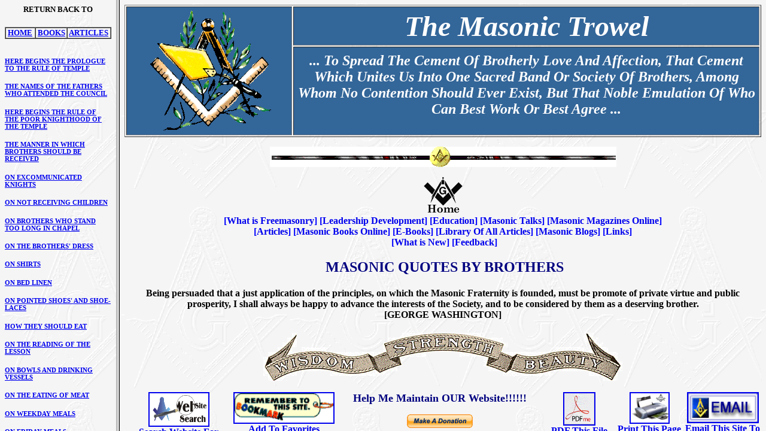

--- FILE ---
content_type: text/html
request_url: http://themasonictrowel.com/Articles/apendent_bodies/york/primitive_rules_templars/the_primitive_rules_of_the_templars_main.htm
body_size: 14444
content:
<html>

<head>
<meta http-equiv="Content-Type" content="text/html; charset=windows-1252">
<title>The Primitiv Rules Of The Templars</title>
<meta name="GENERATOR" content="Microsoft FrontPage 5.0">
<meta name="ProgId" content="FrontPage.Editor.Document">
<meta name="Microsoft Border" content="tb, default">
</head>

<frameset rows="403">
  <frameset cols="194,*">
    <frame name="contents" target="main" src="files/primitives_rules_templrs_left.htm" scrolling="auto">
    <frame name="main" src="files/the_primitive_rules_of_the_templars_right.htm" target="_self" scrolling="auto">
  </frameset>
  <noframes>
  <body><!--msnavigation--><table border="0" cellpadding="0" cellspacing="0" width="100%"><tr><td background="../../../../Gifs/images/big_sc.gif">

      <h2></h2>

<table border="1" width="100%">
  <tr>
    <td width="17%" rowspan="2" bgcolor="#336699">
      <p align="center">
    <font color="#FFFFFF">
    <img border="0" src="../../../../_borders/header.gif" width="216" height="211"></font></p>
    </td>
    <td width="56%" bgcolor="#336699">
      <p align="center">
      <span style="text-transform: capitalize; font-style: italic">
      <font face="Palatino Linotype" color="#FFFFFF" size="7"><strong>The 
      Masonic Trowel</strong></font></span></p>
    </td>
  </tr>
  <tr>
    <td width="56%" align="center" bgcolor="#336699">
      <h2>
      <span style="font-style:italic; text-transform:capitalize">
      <font face="Palatino Linotype" color="#FFFFFF">
      <em>... to spread the cement of brotherly love and affection, that cement 
      which unites us into one sacred band or society of brothers, among whom no 
      contention should ever exist, but that noble emulation of who can best 
      work or best agree ...</em></font></span></h2>
    </td>
  </tr>
</table>

<a target="_top">



<p align="center">

<img border="0" src="../../../../_borders/barsqcom.gif" width="579" height="34"></p>



<p align="center"><a target="_top" href="../../../../index.htm">
<img border="0" src="../../../../_borders/home.gif" width="65" height="65"></a><br>
<b><font color="#0000FF">[</font><a target="_top" href="../../../../freemasonry.htm" style="text-decoration: none">What is Freemasonry</a><font color="#0000FF">] [</font><a target="_top" href="../../../../leadership.htm" style="text-decoration: none">Leadership 
Development</a><font color="#0000FF">] [</font><a target="_top" href="../../../../education.htm" style="text-decoration: none">Education</a><font color="#0000FF">] [</font><a target="_top" href="../../../../masonic_talks.htm" style="text-decoration: none">Masonic 
Talks</a><font color="#0000FF">] [</font><a target="_top" style="text-decoration: none" href="http://www.themasonictrowel.com/magazines_online/magazines_online.htm#top">Masonic 
Magazines Online</a><font color="#0000FF">]<br>
[</font><a target="_top" href="../../../../articles.htm" style="text-decoration: none">Articles</a><font color="#0000FF">] [</font><a target="_top" href="../../../../masonic_books_online.htm" style="text-decoration: none">Masonic 
Books Online</a><font color="#0000FF">] [<a href="../../../../ebooks/ebook_main.htm" style="text-decoration: none">E-Books</a>] [</font><a target="_top" href="../../../../library_of_articles.htm" style="text-decoration: none">Library Of 
All Articles</a><font color="#0000FF">] [<a style="text-decoration: none" href="http://www.themasonictrowel.com/blogs/blogs_main.htm#top">Masonic 
Blogs</a>] [<a style="text-decoration: none" href="http://www.themasonictrowel.com/links/links.htm#top">Links</a>]<br>
&nbsp;[</font><a target="_top" href="../../../../what_is_new.htm" style="text-decoration: none">What is New</a><font color="#0000FF">] 
[</font><a target="_top" href="../../../../feedback.htm" style="text-decoration: none">Feedback</a><font color="#0000FF">]</font></b></p>



<a target="_top">

<h3 align="center">
<a name="top"></a>
&nbsp;<span style="text-transform: uppercase"><font size="5" color="#000080"><strong>Masonic quotes by  Brothers</strong></font></span></h3>

<h4 align="center">
<span style="text-transform: none"><script src="/_javascripts/quoteheader.js"></script></span><br>
</h4>



<p align="center">

<img border="0" src="../../../../_borders/virtues_banner.gif" width="600" height="81"></p>

<table border="0" cellspacing="1" width="100%" height="10">
  <tr>
    <td width="17%" height="1" valign="top">
    <p align="center"><a href="../../../../search.htm">
    <img border="2" src="../../../../_borders/searchboxSC.gif" width="98" height="54" align="middle"></a><br>
    <b><a href="../../../../search.htm">Search Website For</a></b></td>
    <td width="16%" height="1" valign="top">
    <p align="center">
<A HREF="javascript:addbookmark()">
    <img border="2" src="../../../../_borders/bookmark1.gif" width="165" height="49" align="middle"><br>
    <b>
    Add To Favorites<font size="4" color="#000080"> </font></b>
    </p>
    </td>
    <td width="33%" height="53">
    <p align="center"><strong><font size="4" color="#000080">Help Me Maintain 
    OUR Website!!!!!!</font></strong><form action="https://www.paypal.com/cgi-bin/webscr" method="post">
<input type="hidden" name="cmd" value="_s-xclick">
<p align="center">
<input type="image" src="https://www.paypal.com/en_US/i/btn/x-click-but21.gif" border="0" name="I1" alt="Make payments with PayPal - it's fast, free and secure!" width="110" height="23">
<input type="hidden" name="encrypted" value="-----BEGIN [base64]/nFUD+R7+UrV4uAfNitE8bEuvC+Ro68vcEAuKR8vIDZvjwFKqDvA+MOtmt2E2tBfu6+NamaWjSVaCYSmipO5Zs96z15kczMoPYaxj3Ugvb3HsYz/UvXpTqe7302rjELMAkGBSsOAwIaBQAwgZMGCSqGSIb3DQEHATAUBggqhkiG9w0DBwQIT1o/6Q2fxsCAcOEQTOmYo07Tihqmssmi662SFG3azqFmZR5Cd0Gr3e+45er1cmaMRAGYSkO2h93xiOOTLO1xD87ySnhTK39IVFeT87WG/aEWAafFYFdPGbAhkAWB1+m52CEYQGakz6H0G6/[base64]/hJl66/RGqrj5rFb08sAABNTzDTiqqNpJeBsYs/[base64]/MA0GCSqGSIb3DQEBBQUAA4GBAIFfOlaagFrl71+jq6OKidbWFSE+Q4FqROvdgIONth+8kSK//Y/4ihuE4Ymvzn5ceE3S/[base64]/1dffkO9RDDQFW6j4zI67HJKC55KTiy8IR2AcR7yg1rEHE98DAg0ZCj8TY75oPIGtctpVuUL8/LEq00JVoS/OIyMJzjLwhuop0ISNlyRDcjyEmjlOcFdD-----END PKCS7-----
">
<font size="1">
<br>
</font>
<b>
    <a target="_blank" href="../../../../contributors.htm" style="text-decoration: none">List of Contributors</a></b></p>
</form>
    </td>
    <td width="11%" height="53" valign="top">
    <p align="center"><a target="_blank" href="http://pdfcrowd.com/">
    <img border="2" src="../../../../_borders/pdfme.gif" width="50" height="52"></a><br>
    <b><u><a target="_blank" href="http://pdfcrowd.com/">PDF This File</a></u></b></td>
    <td width="11%" height="53" valign="top">
    <p align="center">

<a href="javascript:top.focus();window.print()">
<img border="2" src="../../../../_borders/print_SC.jpg" width="63" height="49" align="middle"></a><FONT FACE="Verdana" SIZE="1"><br>
</font>
<FONT FACE="Times New Roman">
<b>
    <a href="javascript:top.focus();window.print()">
Print This Page </a>
    </b>
    </td>
    <td width="29%" height="53" valign="top">
    <p align="center">
      <a href="mailto:webmaster@themasonictrowel.com">
      <img border="2" src="../../../../_borders/email2.gif" width="116" height="48" align="middle"><br>
      <b>Email This Site To ...</b></a></td>
  </tr>
  </table>


</table><h2></h2>

</td></tr><!--msnavigation--></table><!--msnavigation--><table dir="ltr" border="0" cellpadding="0" cellspacing="0" width="100%"><tr><!--msnavigation--><td valign="top">

  <p>This page uses frames, but your browser doesn't support them. <!--msnavigation--></td></tr><!--msnavigation--></table><!--msnavigation--><table border="0" cellpadding="0" cellspacing="0" width="100%"><tr><td>

<hr color="#C0C0C0">
<p align="center"><b>
<script src="/_javascripts/quotefooter.js"></script></b>

<font size="+2">

<p align="center"><map name="FPMap0_I2">
<area shape="RECT" coords="8, 6, 31, 49" href="http://www.masoniclight.org/degrees.html" target="_blank">
<area shape="RECT" coords="411, 7, 478, 50" href="http://www.amaranth.org/" target="_blank">
<area shape="RECT" coords="358, 7, 401, 50" href="http://www.iorg.org/" target="_blank">
<area shape="RECT" coords="317, 9, 345, 50" href="http://www.iojd.org/" target="_blank">
<area shape="RECT" coords="280, 7, 309, 49" href="http://www.easternstar.org/" target="_blank">
<area shape="RECT" coords="244, 7, 274, 50" href="http://www.demolay.org/" target="_blank">
<area shape="RECT" coords="209, 7, 240, 50" href="http://www.scgrotto.com/" target="_blank">
<area shape="RECT" coords="171, 7, 201, 48" href="http://yorkrite.com/chapter/" target="_blank">
<area shape="RECT" coords="140, 7, 165, 47" href="http://yorkrite.com/council/" target="_blank">
<area shape="RECT" coords="108, 7, 130, 49" href="http://www.knightstemplar.org/" target="_blank">
<area shape="RECT" coords="71, 7, 100, 50" href="http://www.srmason-sj.org/web/index.htm" target="_blank">
<area shape="RECT" coords="39, 5, 66, 51" href="http://shriners.com/" target="_blank">
</map>
<img alt=" " src="../../../../_borders/orderslogobar1.gif" align="bottom" useMap="#FPMap0_I2" border="0" width="455" height="59"></p>
</font>



<p align="center">
<b><font color="#0000FF">[</font><a target="_top" href="../../../../freemasonry.htm" style="text-decoration: none">What is Freemasonry</a><font color="#0000FF">] [</font><a target="_top" href="../../../../leadership.htm" style="text-decoration: none">Leadership 
Development</a><font color="#0000FF">] [</font><a target="_top" href="../../../../education.htm" style="text-decoration: none">Education</a><font color="#0000FF">] [</font><a target="_top" href="../../../../masonic_talks.htm" style="text-decoration: none">Masonic 
Talks</a><font color="#0000FF">] [</font><a target="_top" style="text-decoration: none" href="http://www.themasonictrowel.com/magazines_online/magazines_online.htm#top">Masonic 
Magazines Online</a><font color="#0000FF">]<br>
[</font><a target="_top" href="../../../../articles.htm" style="text-decoration: none">Articles</a><font color="#0000FF">] [</font><a target="_top" href="../../../../masonic_books_online.htm" style="text-decoration: none">Masonic 
Books Online</a><font color="#0000FF">] [<a href="../../../../ebooks/ebook_main.htm" style="text-decoration: none">E-Books</a>] [</font><a target="_top" href="../../../../library_of_articles.htm" style="text-decoration: none">Library Of 
All Articles</a><font color="#0000FF">] [<a style="text-decoration: none" href="http://www.themasonictrowel.com/blogs/blogs_main.htm#top">Masonic 
Blogs</a>] [<a style="text-decoration: none" href="http://www.themasonictrowel.com/links/links.htm#top">Links</a>]<br>
&nbsp;[</font><a target="_top" href="../../../../what_is_new.htm" style="text-decoration: none">What is New</a><font color="#0000FF">] 
[</font><a target="_top" href="../../../../feedback.htm" style="text-decoration: none">Feedback</a><font color="#0000FF">]</font></b></p>



<hr color="#000000">

<font face="Times New Roman">
<p align="center"><b><span style="text-transform: uppercase"><font size="2" color="#FF0000">This site is not an official site of any recognized Masonic body in the United 
States or elsewhere.<br>
It is for informational purposes only and does not necessarily reflect the views 
or opinion<br>
of Freemasonry, nor webmaster nor those of any
other regular Masonic body other than those stated.<br>
</font><font size="1" color="#FF0000"><br>
</font></span></b></font>
<a target="_blank" href="../../../../warning/dead_links.htm" style="text-decoration: none">
<span style="text-transform: uppercase"><font size="2"><b>DEAD LINKS </b></font>
</span><b><font size="2">&amp;<span style="text-transform: uppercase"> Reproduction</span></font></b></a><b><font size="2"> 
|</font></b><span style="text-transform: uppercase"><b><font size="2">

<a target="_blank" href="../../../../warning/legal.htm" style="text-decoration: none">Legal Disclaimer</a> </font></b></span>
<b><font size="2">|</font><font size="2" color="#0000FF"> </font></b>
<span style="text-transform: uppercase"><b>
<font size="2"><a href="../../../../warning/copyright.htm" style="text-decoration: none">
Regarding Copyrights</a></font></b></span><br>
<font size="1"><br>
</font>

<font face="Times New Roman">
<b><font size="2">Last modified: 
March 22, 2014</font></b></font></p>


</td></tr><!--msnavigation--></table></body>
  </noframes>
</frameset>

</html>

--- FILE ---
content_type: text/html
request_url: http://themasonictrowel.com/Articles/apendent_bodies/york/primitive_rules_templars/files/primitives_rules_templrs_left.htm
body_size: 11930
content:
<html>

<head>
<meta http-equiv="Content-Type" content="text/html; charset=windows-1252">
<title>Primitive Rules Of The Templars Left</title>
<meta name="GENERATOR" content="Microsoft FrontPage 5.0">
<meta name="ProgId" content="FrontPage.Editor.Document">
<meta name="Microsoft Border" content="none">
<base target="main">
</head>

<body background="../../../../../Gifs/images/big_sc.gif">

<SCRIPT LANGUAGE="JavaScript1.1">
<!-- Begin
function right(e) {
if (navigator.appName=='Netscape' &&
(e.which==3||e.which==2))
return false;
else if (navigator.appName=='Microsoft Internet Explorer' &&
(event.button==2||event.button==3)) {
alert("Sorry no mouse click right");
return false;
}
return true;
}
document.onmousedown=right;
if (document.layers) window.captureEvents(Event.MOUSEDOWN);
window.onmousedown=right;
// End -->
</script>

<h4 align="center"><b><a name="index"></a>
<span style="text-transform: uppercase"><font size="2">Return </font></span></b>
<span style="text-transform: uppercase"><font size="2">Back to</font></span></h4>
<table border="1" cellpadding="0" cellspacing="0" width="100%">
  <tr>
    <td width="33%"><span style="text-transform: uppercase">
    <font face="Times New Roman" size="2"><b>
    &nbsp;<a target="_top" href="../../../../../index.htm">Home</a>&nbsp;</b></font></span></td>
    <td width="33%"><span style="text-transform: uppercase">
    <font face="Times New Roman" size="2"><b>
    &nbsp;<a target="_top" href="../../../../../masonic_books_online.htm">Books</a> </b>
    </font></span></td>
    <td width="34%"><span style="text-transform: uppercase"><b>
    <font size="2" face="Times New Roman">
    &nbsp;<a target="_top" href="../../../other_bodies_main_toc.htm">Articles</a>&nbsp;</font></b></span></td>
  </tr>
</table>
<small>
<h5><br>
<span style="text-transform: uppercase">
<a target="main" href="the_primitive_rules_of_the_templars_right.htm#1_0_2">Here 
begins the prologue to the Rule of Temple </a></span></h5>
<h5><span style="text-transform: uppercase">
<a target="main" href="the_primitive_rules_of_the_templars_right.htm#1_0_3">The Names 
of the Fathers who Attended the Council</a> </span></h5>
<h5><span style="text-transform: uppercase">
<a target="main" href="the_primitive_rules_of_the_templars_right.htm#1_0_4">Here 
Begins the Rule of the Poor Knighthood of the Temple</a> </span></h5>
<h5><span style="text-transform: uppercase">
<a href="the_primitive_rules_of_the_templars_right.htm#1_0_5" target="main">
The Manner in which Brothers should be Received</a> </span></h5>
<h5><span style="text-transform: uppercase">
<a href="the_primitive_rules_of_the_templars_right.htm#1_0_6" target="main">
On Excommunicated Knights</a> </span></h5>
<h5><span style="text-transform: uppercase">
<a href="the_primitive_rules_of_the_templars_right.htm#1_0_7" target="main">
On Not Receiving Children</a> </span></h5>
<h5><span style="text-transform: uppercase">
<a href="the_primitive_rules_of_the_templars_right.htm#1_0_8" target="main">
On Brothers who Stand Too Long in Chapel</a> </span></h5>
<h5><span style="text-transform: uppercase">
<a href="the_primitive_rules_of_the_templars_right.htm#1_0_9" target="main">
On the Brothers' Dress</a> </span></h5>
<h5><span style="text-transform: uppercase">
<a href="the_primitive_rules_of_the_templars_right.htm#1_0_10" target="main">
On Shirts</a> </span></h5>
<h5><span style="text-transform: uppercase">
<a href="the_primitive_rules_of_the_templars_right.htm#1_0_11" target="main">
On Bed Linen</a> </span></h5>
<h5><span style="text-transform: uppercase">
<a href="the_primitive_rules_of_the_templars_right.htm#1_0_12" target="main">
On Pointed Shoes' and Shoe-Laces</a> </span></h5>
<h5><span style="text-transform: uppercase">
<a href="the_primitive_rules_of_the_templars_right.htm#1_0_13" target="main">
How They Should Eat</a> </span></h5>
<h5><span style="text-transform: uppercase">
<a href="the_primitive_rules_of_the_templars_right.htm#1_0_14" target="main">
On the Reading of the Lesson</a> </span></h5>
<h5><span style="text-transform: uppercase">
<a href="the_primitive_rules_of_the_templars_right.htm#1_0_15" target="main">
On Bowls and Drinking Vessels</a> </span></h5>
<h5><span style="text-transform: uppercase">
<a href="the_primitive_rules_of_the_templars_right.htm#1_0_16" target="main">
On the Eating of Meat</a> </span></h5>
<h5><span style="text-transform: uppercase">
<a href="the_primitive_rules_of_the_templars_right.htm#1_0_17" target="main">
On Weekday Meals</a> </span></h5>
<h5><span style="text-transform: uppercase">
<a href="the_primitive_rules_of_the_templars_right.htm#1_0_18" target="main">
On Friday Meals</a> </span></h5>
<h5><span style="text-transform: uppercase">
<a href="the_primitive_rules_of_the_templars_right.htm#1_0_19" target="main">
On Saying Grace</a> </span></h5>
<h5><span style="text-transform: uppercase">
<a href="the_primitive_rules_of_the_templars_right.htm#1_0_20" target="main">
On Taking Collation</a> </span></h5>
<h5><span style="text-transform: uppercase">
<a href="the_primitive_rules_of_the_templars_right.htm#1_0_21" target="main">
On Keeping Silence</a> </span></h5>
<h5><span style="text-transform: uppercase">
<a href="the_primitive_rules_of_the_templars_right.htm#1_0_22" target="main">
On Ailing Brothers</a> </span></h5>
<h5><span style="text-transform: uppercase">
<a href="the_primitive_rules_of_the_templars_right.htm#1_0_23" target="main">
On the Communal Life</a> </span></h5>
<h5><span style="text-transform: uppercase">
<a href="the_primitive_rules_of_the_templars_right.htm#1_0_24" target="main">
On the Master</a> </span></h5>
<h5><span style="text-transform: uppercase">
<a href="the_primitive_rules_of_the_templars_right.htm#1_0_25" target="main">
On Giving Counsel</a> </span></h5>
<h5><span style="text-transform: uppercase">
<a href="the_primitive_rules_of_the_templars_right.htm#1_0_26" target="main">
On Brothers Sent Overseas</a> </span></h5>
<h5><span style="text-transform: uppercase">
<a href="the_primitive_rules_of_the_templars_right.htm#1_0_27" target="main">
On Keeping the Peace</a> </span></h5>
<h5><span style="text-transform: uppercase">
<a href="the_primitive_rules_of_the_templars_right.htm#1_0_28" target="main">
How the Brothers Should Go About</a> </span></h5>
<h5><span style="text-transform: uppercase">
<a href="the_primitive_rules_of_the_templars_right.htm#1_0_29" target="main">
How they should Effect an Exchange</a> </span></h5>
<h5><span style="text-transform: uppercase">
<a href="the_primitive_rules_of_the_templars_right.htm#1_0_30" target="main">
On Locks</a> </span></h5>
<h5><span style="text-transform: uppercase">
<a href="the_primitive_rules_of_the_templars_right.htm#1_0_31" target="main">
On Secular Gifts</a> </span></h5>
<h5><span style="text-transform: uppercase">
<a href="the_primitive_rules_of_the_templars_right.htm#1_0_32" target="main">
On Faults</a> </span></h5>
<h5><span style="text-transform: uppercase">
<a href="the_primitive_rules_of_the_templars_right.htm#1_0_33" target="main">
On Serious Faults</a> </span></h5>
<h5><span style="text-transform: uppercase">
<a href="the_primitive_rules_of_the_templars_right.htm#1_0_34" target="main">
On Rumour</a> </span></h5>
<h5><span style="text-transform: uppercase">
<a href="the_primitive_rules_of_the_templars_right.htm#1_0_35" target="main">
Let None Take Pride in his Faults</a> </span></h5>
<h5><span style="text-transform: uppercase">
<a href="the_primitive_rules_of_the_templars_right.htm#1_0_36" target="main">
Let None Ask</a> </span></h5>
<h5><span style="text-transform: uppercase">
<a href="the_primitive_rules_of_the_templars_right.htm#1_0_37" target="main">
On Animals and Squires</a> </span></h5>
<h5><span style="text-transform: uppercase">
<a href="the_primitive_rules_of_the_templars_right.htm#1_0_38" target="main">
That No Brother May Have an Ornate Bridle</a> </span></h5>
<h5><span style="text-transform: uppercase">
<a href="the_primitive_rules_of_the_templars_right.htm#1_0_39" target="main">
On Lance Covers</a> </span></h5>
<h5><span style="text-transform: uppercase">
<a href="the_primitive_rules_of_the_templars_right.htm#1_0_40" target="main">
On Food Bags</a> </span></h5>
<h5><span style="text-transform: uppercase">
<a href="the_primitive_rules_of_the_templars_right.htm#1_0_41" target="main">
On Hunting</a> </span></h5>
<h5><span style="text-transform: uppercase">
<a href="the_primitive_rules_of_the_templars_right.htm#1_0_42" target="main">
On the Lion</a> </span></h5>
<h5><span style="text-transform: uppercase">
<a href="the_primitive_rules_of_the_templars_right.htm#1_0_43" target="main">
How They May Have Lands and Men</a> </span></h5>
<h5><span style="text-transform: uppercase">
<a href="the_primitive_rules_of_the_templars_right.htm#1_0_44" target="main">
On Tithes</a> </span></h5>
<h5><span style="text-transform: uppercase">
<a href="the_primitive_rules_of_the_templars_right.htm#1_0_45" target="main">
On Giving Judgement</a> </span></h5>
<h5><span style="text-transform: uppercase">
<a href="the_primitive_rules_of_the_templars_right.htm#1_0_46" target="main">
On Elderly Brothers</a> </span></h5>
<h5><span style="text-transform: uppercase">
<a href="the_primitive_rules_of_the_templars_right.htm#1_0_47" target="main">
On Sick Brothers</a> </span></h5>
<h5><span style="text-transform: uppercase">
<a href="the_primitive_rules_of_the_templars_right.htm#1_0_48" target="main">
On Deceased Brothers</a> </span></h5>
<h5><span style="text-transform: uppercase">
<a href="the_primitive_rules_of_the_templars_right.htm#1_0_49" target="main">
On the Priests and Clerks who Serve Charity</a> </span></h5>
<h5><span style="text-transform: uppercase">
<a href="the_primitive_rules_of_the_templars_right.htm#1_0_50" target="main">
On Secular Knights</a> </span></h5>
<h5><span style="text-transform: uppercase">
<a href="the_primitive_rules_of_the_templars_right.htm#1_0_51" target="main">
On Secular Knights who Serve for a Fixed Term</a> </span></h5>
<h5><span style="text-transform: uppercase">
<a href="the_primitive_rules_of_the_templars_right.htm#1_0_52" target="main">
On the Commitment of Sergeants</a> </span></h5>
<h5><span style="text-transform: uppercase">
<a href="the_primitive_rules_of_the_templars_right.htm#1_0_53" target="main">
On White Mantles</a> </span></h5>
<h5><span style="text-transform: uppercase">
<a href="the_primitive_rules_of_the_templars_right.htm#1_0_54" target="main">
On Married Brothers</a> </span></h5>
<h5><span style="text-transform: uppercase">
<a href="the_primitive_rules_of_the_templars_right.htm#1_0_55" target="main">
On Sisters</a> </span></h5>
<h5><span style="text-transform: uppercase">
<a href="the_primitive_rules_of_the_templars_right.htm#1_0_56" target="main">
Let Them Not Have Familiarity with Women</a> </span></h5>
<h5><span style="text-transform: uppercase">
<a href="the_primitive_rules_of_the_templars_right.htm#1_0_57" target="main">
Not Being Godfathers</a> </span></h5>
<h5><span style="text-transform: uppercase">
<a href="the_primitive_rules_of_the_templars_right.htm#1_0_58" target="main">
On the Commandments</a> </span></h5>
<h5><span style="text-transform: uppercase">
<a href="the_primitive_rules_of_the_templars_right.htm#1_0_59" target="main">
These are the Feast Days and Fasts that all the Brothers should Celebrate and 
Observe</a> </span></h5>
<h5><span style="text-transform: uppercase">
<a href="the_primitive_rules_of_the_templars_right.htm#1_0_60" target="main">
These are the Feast Days which should be Observed in the House of the Temple</a></span></small></h5>
<p align="center"> <b> <a href="#index" target="_self">back to top</a></b>
</p>
</body>

</html>

--- FILE ---
content_type: text/html
request_url: http://themasonictrowel.com/Articles/apendent_bodies/york/primitive_rules_templars/files/the_primitive_rules_of_the_templars_right.htm
body_size: 69563
content:
<html>

<head>
<meta http-equiv="Content-Type" content="text/html; charset=windows-1252">
<title>The Primitive Rules Of The Templars</title>
<meta name="GENERATOR" content="Microsoft FrontPage 5.0">
<meta name="ProgId" content="FrontPage.Editor.Document">
<base target="_self">
<style>
<!--
h2           { text-transform: uppercase; font-weight: bold; text-align: center }
h3           { text-transform: uppercase; font-weight: bold }
h4           { text-transform: uppercase; font-weight: bold }
-->
</style>
<meta name="Microsoft Border" content="tb, default">
</head>

<SCRIPT language=JavaScript>
// PROGRAM: TIME CURSOR CLOCK
dCol='000000';//date colour.
fCol='000000';//face colour.
sCol='000000';//seconds colour.
mCol='000000';//minutes colour.
hCol='000000';//hours colour.
ClockHeight=40;
ClockWidth=40;
ClockFromMouseY=0;
ClockFromMouseX=100;
//Alter nothing below! Alignments will be lost!
d=new Array("SUNDAY","MONDAY","TUESDAY","WEDNESDAY","THURSDAY","FRIDAY","SATURDAY");
m=new Array("JANUARY","FEBRUARY","MARCH","APRIL","MAY","JUNE","JULY","AUGUST","SEPTEMBER","OCTOBER","NOVEMBER","DECEMBER");
date=new Date();
day=date.getDate();
year=date.getYear();
if (year < 2000) year=year+1900;
TodaysDate=" "+d[date.getDay()]+" "+day+" "+m[date.getMonth()]+" "+year;
D=TodaysDate.split('');
H='...';
H=H.split('');
M='....';
M=M.split('');
S='.....';
S=S.split('');
Face='1 2 3 4 5 6 7 8 9 10 11 12';
font='Arial';
size=1;
speed=0.6;
ns=(document.layers);
ie=(document.all);
Face=Face.split(' ');
n=Face.length;
a=size*10;
ymouse=0;
xmouse=0;
scrll=0;
props="<font face="+font+" size="+size+" color="+fCol+"><B>";
props2="<font face="+font+" size="+size+" color="+dCol+"><B>";
Split=360/n;
Dsplit=360/D.length;
HandHeight=ClockHeight/4.5
HandWidth=ClockWidth/4.5
HandY=-7;
HandX=-2.5;
scrll=0;
step=0.06;
currStep=0;
y=new Array();x=new Array();Y=new Array();X=new Array();
for (i=0; i < n; i++){y[i]=0;x[i]=0;Y[i]=0;X[i]=0}
Dy=new Array();Dx=new Array();DY=new Array();DX=new Array();
for (i=0; i < D.length; i++){Dy[i]=0;Dx[i]=0;DY[i]=0;DX[i]=0}
if (ns){
for (i=0; i < D.length; i++)
document.write('<layer name="nsDate'+i+'" top=0 left=0 height='+a+' width='+a+'><center>'+props2+D[i]+'</font></center></layer>');
for (i=0; i < n; i++)
document.write('<layer name="nsFace'+i+'" top=0 left=0 height='+a+' width='+a+'><center>'+props+Face[i]+'</font></center></layer>');
for (i=0; i < S.length; i++)
document.write('<layer name=nsSeconds'+i+' top=0 left=0 width=15 height=15><font face=Arial size=3 color='+sCol+'><center><b>'+S[i]+'</b></center></font></layer>');
for (i=0; i < M.length; i++)
document.write('<layer name=nsMinutes'+i+' top=0 left=0 width=15 height=15><font face=Arial size=3 color='+mCol+'><center><b>'+M[i]+'</b></center></font></layer>');
for (i=0; i < H.length; i++)
document.write('<layer name=nsHours'+i+' top=0 left=0 width=15 height=15><font face=Arial size=3 color='+hCol+'><center><b>'+H[i]+'</b></center></font></layer>');
}
if (ie){
document.write('<div id="Od" style="position:absolute;top:0px;left:0px"><div style="position:relative">');
for (i=0; i < D.length; i++)
document.write('<div id="ieDate" style="position:absolute;top:0px;left:0;height:'+a+';width:'+a+';text-align:center">'+props2+D[i]+'</B></font></div>');
document.write('</div></div>');
document.write('<div id="Of" style="position:absolute;top:0px;left:0px"><div style="position:relative">');
for (i=0; i < n; i++)
document.write('<div id="ieFace" style="position:absolute;top:0px;left:0;height:'+a+';width:'+a+';text-align:center">'+props+Face[i]+'</B></font></div>');
document.write('</div></div>');
document.write('<div id="Oh" style="position:absolute;top:0px;left:0px"><div style="position:relative">');
for (i=0; i < H.length; i++)
document.write('<div id="ieHours" style="position:absolute;width:16px;height:16px;font-family:Arial;font-size:16px;color:'+hCol+';text-align:center;font-weight:bold">'+H[i]+'</div>');
document.write('</div></div>');
document.write('<div id="Om" style="position:absolute;top:0px;left:0px"><div style="position:relative">');
for (i=0; i < M.length; i++)
document.write('<div id="ieMinutes" style="position:absolute;width:16px;height:16px;font-family:Arial;font-size:16px;color:'+mCol+';text-align:center;font-weight:bold">'+M[i]+'</div>');
document.write('</div></div>')
document.write('<div id="Os" style="position:absolute;top:0px;left:0px"><div style="position:relative">');
for (i=0; i < S.length; i++)
document.write('<div id="ieSeconds" style="position:absolute;width:16px;height:16px;font-family:Arial;font-size:16px;color:'+sCol+';text-align:center;font-weight:bold">'+S[i]+'</div>');
document.write('</div></div>')
}
(ns)?window.captureEvents(Event.MOUSEMOVE):0;
function Mouse(evnt){
ymouse = (ns)?evnt.pageY+ClockFromMouseY-(window.pageYOffset):event.y+ClockFromMouseY;
xmouse = (ns)?evnt.pageX+ClockFromMouseX:event.x+ClockFromMouseX;
}
(ns)?window.onMouseMove=Mouse:document.onmousemove=Mouse;
function ClockAndAssign(){
time = new Date ();
secs = time.getSeconds();
sec = -1.57 + Math.PI * secs/30;
mins = time.getMinutes();
min = -1.57 + Math.PI * mins/30;
hr = time.getHours();
hrs = -1.575 + Math.PI * hr/6+Math.PI*parseInt(time.getMinutes())/360;
if (ie){
Od.style.top=window.document.body.scrollTop;
Of.style.top=window.document.body.scrollTop;
Oh.style.top=window.document.body.scrollTop;
Om.style.top=window.document.body.scrollTop;
Os.style.top=window.document.body.scrollTop;
}
for (i=0; i < n; i++){
 var F=(ns)?document.layers['nsFace'+i]:ieFace[i].style;
 F.top=y[i] + ClockHeight*Math.sin(-1.0471 + i*Split*Math.PI/180)+scrll;
 F.left=x[i] + ClockWidth*Math.cos(-1.0471 + i*Split*Math.PI/180);
 }
for (i=0; i < H.length; i++){
 var HL=(ns)?document.layers['nsHours'+i]:ieHours[i].style;
 HL.top=y[i]+HandY+(i*HandHeight)*Math.sin(hrs)+scrll;
 HL.left=x[i]+HandX+(i*HandWidth)*Math.cos(hrs);
 }
for (i=0; i < M.length; i++){
 var ML=(ns)?document.layers['nsMinutes'+i]:ieMinutes[i].style;
 ML.top=y[i]+HandY+(i*HandHeight)*Math.sin(min)+scrll;
 ML.left=x[i]+HandX+(i*HandWidth)*Math.cos(min);
 }
for (i=0; i < S.length; i++){
 var SL=(ns)?document.layers['nsSeconds'+i]:ieSeconds[i].style;
 SL.top=y[i]+HandY+(i*HandHeight)*Math.sin(sec)+scrll;
 SL.left=x[i]+HandX+(i*HandWidth)*Math.cos(sec);
 }
for (i=0; i < D.length; i++){
 var DL=(ns)?document.layers['nsDate'+i]:ieDate[i].style;
 DL.top=Dy[i] + ClockHeight*1.5*Math.sin(currStep+i*Dsplit*Math.PI/180)+scrll;
 DL.left=Dx[i] + ClockWidth*1.5*Math.cos(currStep+i*Dsplit*Math.PI/180);
 }
currStep-=step;
}
function Delay(){
scrll=(ns)?window.pageYOffset:0;
Dy[0]=Math.round(DY[0]+=((ymouse)-DY[0])*speed);
Dx[0]=Math.round(DX[0]+=((xmouse)-DX[0])*speed);
for (i=1; i < D.length; i++){
Dy[i]=Math.round(DY[i]+=(Dy[i-1]-DY[i])*speed);
Dx[i]=Math.round(DX[i]+=(Dx[i-1]-DX[i])*speed);
}
y[0]=Math.round(Y[0]+=((ymouse)-Y[0])*speed);
x[0]=Math.round(X[0]+=((xmouse)-X[0])*speed);
for (i=1; i < n; i++){
y[i]=Math.round(Y[i]+=(y[i-1]-Y[i])*speed);
x[i]=Math.round(X[i]+=(x[i-1]-X[i])*speed);
}
ClockAndAssign();
setTimeout('Delay()',20);
}
if (ns||ie)window.onload=Delay;
</SCRIPT>

<SCRIPT LANGUAGE="JavaScript1.1">
// PROGRAM: NO RIGHT CLICK
<!-- Begin
function right(e) {
if (navigator.appName=='Netscape' &&
(e.which==3||e.which==2))
return false;
else if (navigator.appName=='Microsoft Internet Explorer' &&
(event.button==2||event.button==3)) {
alert("Sorry no mouse right click");
return false;
}
return true;
}
document.onmousedown=right;
if (document.layers) window.captureEvents(Event.MOUSEDOWN);
window.onmousedown=right;
// End -->
</script>

<body background="../../../../../Gifs/images/big_sc.gif"><!--msnavigation--><table border="0" cellpadding="0" cellspacing="0" width="100%"><tr><td background="../../../../../Gifs/images/big_sc.gif">

      <h2></h2>

<table border="1" width="100%">
  <tr>
    <td width="17%" rowspan="2" bgcolor="#336699">
      <p align="center">
    <font color="#FFFFFF">
    <img border="0" src="../../../../../_borders/header.gif" width="216" height="211"></font></p>
    </td>
    <td width="56%" bgcolor="#336699">
      <p align="center">
      <span style="text-transform: capitalize; font-style: italic">
      <font face="Palatino Linotype" color="#FFFFFF" size="7"><strong>The 
      Masonic Trowel</strong></font></span></p>
    </td>
  </tr>
  <tr>
    <td width="56%" align="center" bgcolor="#336699">
      <h2>
      <span style="font-style:italic; text-transform:capitalize">
      <font face="Palatino Linotype" color="#FFFFFF">
      <em>... to spread the cement of brotherly love and affection, that cement 
      which unites us into one sacred band or society of brothers, among whom no 
      contention should ever exist, but that noble emulation of who can best 
      work or best agree ...</em></font></span></h2>
    </td>
  </tr>
</table>

<a target="_top">



<p align="center">

<img border="0" src="../../../../../_borders/barsqcom.gif" width="579" height="34"></p>



<p align="center"><a target="_top" href="../../../../../index.htm">
<img border="0" src="../../../../../_borders/home.gif" width="65" height="65"></a><br>
<b><font color="#0000FF">[</font><a target="_top" href="../../../../../freemasonry.htm" style="text-decoration: none">What is Freemasonry</a><font color="#0000FF">] [</font><a target="_top" href="../../../../../leadership.htm" style="text-decoration: none">Leadership 
Development</a><font color="#0000FF">] [</font><a target="_top" href="../../../../../education.htm" style="text-decoration: none">Education</a><font color="#0000FF">] [</font><a target="_top" href="../../../../../masonic_talks.htm" style="text-decoration: none">Masonic 
Talks</a><font color="#0000FF">] [</font><a target="_top" style="text-decoration: none" href="http://www.themasonictrowel.com/magazines_online/magazines_online.htm#top">Masonic 
Magazines Online</a><font color="#0000FF">]<br>
[</font><a target="_top" href="../../../../../articles.htm" style="text-decoration: none">Articles</a><font color="#0000FF">] [</font><a target="_top" href="../../../../../masonic_books_online.htm" style="text-decoration: none">Masonic 
Books Online</a><font color="#0000FF">] [<a href="../../../../../ebooks/ebook_main.htm" style="text-decoration: none">E-Books</a>] [</font><a target="_top" href="../../../../../library_of_articles.htm" style="text-decoration: none">Library Of 
All Articles</a><font color="#0000FF">] [<a style="text-decoration: none" href="http://www.themasonictrowel.com/blogs/blogs_main.htm#top">Masonic 
Blogs</a>] [<a style="text-decoration: none" href="http://www.themasonictrowel.com/links/links.htm#top">Links</a>]<br>
&nbsp;[</font><a target="_top" href="../../../../../what_is_new.htm" style="text-decoration: none">What is New</a><font color="#0000FF">] 
[</font><a target="_top" href="../../../../../feedback.htm" style="text-decoration: none">Feedback</a><font color="#0000FF">]</font></b></p>



<a target="_top">

<h3 align="center">
<a name="top"></a>
&nbsp;<span style="text-transform: uppercase"><font size="5" color="#000080"><strong>Masonic quotes by  Brothers</strong></font></span></h3>

<h4 align="center">
<span style="text-transform: none"><script src="/_javascripts/quoteheader.js"></script></span><br>
</h4>



<p align="center">

<img border="0" src="../../../../../_borders/virtues_banner.gif" width="600" height="81"></p>

<table border="0" cellspacing="1" width="100%" height="10">
  <tr>
    <td width="17%" height="1" valign="top">
    <p align="center"><a href="../../../../../search.htm">
    <img border="2" src="../../../../../_borders/searchboxSC.gif" width="98" height="54" align="middle"></a><br>
    <b><a href="../../../../../search.htm">Search Website For</a></b></td>
    <td width="16%" height="1" valign="top">
    <p align="center">
<A HREF="javascript:addbookmark()">
    <img border="2" src="../../../../../_borders/bookmark1.gif" width="165" height="49" align="middle"><br>
    <b>
    Add To Favorites<font size="4" color="#000080"> </font></b>
    </p>
    </td>
    <td width="33%" height="53">
    <p align="center"><strong><font size="4" color="#000080">Help Me Maintain 
    OUR Website!!!!!!</font></strong><form action="https://www.paypal.com/cgi-bin/webscr" method="post">
<input type="hidden" name="cmd" value="_s-xclick">
<p align="center">
<input type="image" src="https://www.paypal.com/en_US/i/btn/x-click-but21.gif" border="0" name="I1" alt="Make payments with PayPal - it's fast, free and secure!" width="110" height="23">
<input type="hidden" name="encrypted" value="-----BEGIN [base64]/nFUD+R7+UrV4uAfNitE8bEuvC+Ro68vcEAuKR8vIDZvjwFKqDvA+MOtmt2E2tBfu6+NamaWjSVaCYSmipO5Zs96z15kczMoPYaxj3Ugvb3HsYz/UvXpTqe7302rjELMAkGBSsOAwIaBQAwgZMGCSqGSIb3DQEHATAUBggqhkiG9w0DBwQIT1o/6Q2fxsCAcOEQTOmYo07Tihqmssmi662SFG3azqFmZR5Cd0Gr3e+45er1cmaMRAGYSkO2h93xiOOTLO1xD87ySnhTK39IVFeT87WG/aEWAafFYFdPGbAhkAWB1+m52CEYQGakz6H0G6/[base64]/hJl66/RGqrj5rFb08sAABNTzDTiqqNpJeBsYs/[base64]/MA0GCSqGSIb3DQEBBQUAA4GBAIFfOlaagFrl71+jq6OKidbWFSE+Q4FqROvdgIONth+8kSK//Y/4ihuE4Ymvzn5ceE3S/[base64]/1dffkO9RDDQFW6j4zI67HJKC55KTiy8IR2AcR7yg1rEHE98DAg0ZCj8TY75oPIGtctpVuUL8/LEq00JVoS/OIyMJzjLwhuop0ISNlyRDcjyEmjlOcFdD-----END PKCS7-----
">
<font size="1">
<br>
</font>
<b>
    <a target="_blank" href="../../../../../contributors.htm" style="text-decoration: none">List of Contributors</a></b></p>
</form>
    </td>
    <td width="11%" height="53" valign="top">
    <p align="center"><a target="_blank" href="http://pdfcrowd.com/">
    <img border="2" src="../../../../../_borders/pdfme.gif" width="50" height="52"></a><br>
    <b><u><a target="_blank" href="http://pdfcrowd.com/">PDF This File</a></u></b></td>
    <td width="11%" height="53" valign="top">
    <p align="center">

<a href="javascript:top.focus();window.print()">
<img border="2" src="../../../../../_borders/print_SC.jpg" width="63" height="49" align="middle"></a><FONT FACE="Verdana" SIZE="1"><br>
</font>
<FONT FACE="Times New Roman">
<b>
    <a href="javascript:top.focus();window.print()">
Print This Page </a>
    </b>
    </td>
    <td width="29%" height="53" valign="top">
    <p align="center">
      <a href="mailto:webmaster@themasonictrowel.com">
      <img border="2" src="../../../../../_borders/email2.gif" width="116" height="48" align="middle"><br>
      <b>Email This Site To ...</b></a></td>
  </tr>
  </table>


</table><h2></h2>

</td></tr><!--msnavigation--></table><!--msnavigation--><table dir="ltr" border="0" cellpadding="0" cellspacing="0" width="100%"><tr><!--msnavigation--><td valign="top">

<p align="center"><a name="top"></a>
&nbsp;</p>

<hr>
<h1 align="center"><span style="text-transform: uppercase">
<font face="Times New Roman">The primitive rules of the templars</font></span></h1>
<p align="center"><b>by Henri de Curzon</b></p>
<hr>
<H3 align=left>H<A name=1_0_2>ere begins the prologue to the Rule of Temple</A></H3>
<P>1. We speak firstly to all those who secretly despise their own will and 
desire with a pure heart to serve the sovereign king as a knight and with 
studious care desire to wear, and wear permanently, the very noble armour of 
obedience. And therefore we admonish you, you who until now have led the lives 
of secular knights, in which Jesus Christ was not the cause, but which you 
embraced for human favour only, to follow those whom God has chosen from the 
mass of perdition and whom he has ordered through his gracious mercy to defend 
the Holy Church, and that you hasten to join them forever.</P>
<P>2. Above all things, whosoever would be a knight of Christ, choosing such 
holy orders, you in your profession of faith must unite pure diligence and firm 
perseverence, which is so worthy and so holy, and is known to be so noble, that 
if it is preserved untainted for ever, you will deserve to keep company with the 
martyrs who gave their souls for Jesus Christ. In this religious order has 
flourished and is revitalised the order of knighthood. This knighthood despised 
the love of justice that constitutes its duties and did not do what it should, 
that is defend the poor, widows, orphans and churches, but strove to plunder, 
despoil and kill. God works well with us and our saviour Jesus Christ; He has 
sent his friends from the Holy City of Jerusalem to the marches of France and 
Burgundy, who for our salvation and the spread of the true faith do not cease to 
offer their souls to God, a welcome sacrifice.</P>
<P>3. Then we, in all joy and all brotherhood, at the request of Master Hugues 
de Payens, by whom the aforementioned knighthood was founded by the grace of the 
Holy Spirit, assembled at Troyes from divers provinces beyond the mountains on 
the feast of my lord St Hilary, in the year of the incarnation of Jesus Christ 
1128, in the ninth year after the founding of the aforesaid knighthood. And the 
conduct and beginnings of the Order of Knighthood we heard in common chapter 
from the lips of the aforementioned Master, Brother Hugues de Payens; and 
according to the limitations of our understanding what seemed to us good and 
beneficial we praised, and what seemed wrong we eschewed.</P>
<P>4. And all that took place at that council cannot be told nor recounted; and 
so that it should not be taken lightly by us, but considered in wise prudence, 
we left it to the discretion of both our honourable father lord Honorius and of 
the noble patriarch of Jerusalem, Stephen, who knew the affairs of the East and 
of the Poor Knights of Christ, by the advice of the common council we praised it 
unanimously. Although a great number of religious fathers who assembled at that 
council praised the authority of our words, nevertheless we should not pass over 
in silence the true sentences and judgements which they pronounced.</P>
<P>5. Therefore I, Jean Michel, to whom was entrusted and confided that divine 
office, by the grace of God served as the humble scribe of the present document 
by order of the council and of the venerable father Bernard, abbot of 
Clairvaux.</P>
<H3 align=left><A name=1_0_3>The Names of the Fathers who Attended the 
Council</A></H3>
<P>6. First was Matthew, bishop of Albano, by the grace of God legate of the 
Holy Church of Rome; R[enaud], archbishop of Reims; H(enri), archbishop of Sens; 
and then their suffragans: G(ocelin], bishop of Soissons; the bishop of Paris; 
the bishop of Troyes; the bishop of Orlèans; the bishop of Auxerre; the bishop 
of Meaux; the bishop of Chalons; the bishop of Laon; the bishop of Beauvais; the 
abbot of Vèzelay, who was later made archbishop of Lyon and legate of the Church 
of Rome; the abbot of Cîteaux; the abbot of Pontigny; the abbot of 
Trois-Fontaines; the abbot of St Denis de Reims; the abbot of St-Etienne de 
Dijon; the abbot of Molesmes; the above-named B[ernard], abbot of Clairvaux: 
whose words the aforementioned praised liberally. Also present were master Aubri 
de Reims; master Fulcher and several others whom it would be tedious to record. 
And of the others who have not been listed it seems profitable to furnish 
guarantees in this matter, that they are lovers of truth: they are count 
Theobald; the count of Nevers; Andrè de Baudemant. These were at the council and 
acted in such a manner that by perfect, studious care they sought out that which 
was fine and disapproved that which did not seem right.</P>
<P>7. And also present was Brother Hugues de Payens, Master of the Knighthood, 
with some of his brothers whom he had brought with him. They were Brother 
Roland, Brother Godefroy, and Brother Geoffroi Bisot, Brother Payen de 
Montdidier, Brother Archambaut de Saint-Amand. The same Master Hugues with his 
followers related to the above-named fathers the customs and observances of 
their humble beginnings and of the one who said:<I> Ego principium qui et loquor 
vobis</I>, that is to say: 'I who speak to you am the beginning,' according to 
one's memory.</P>
<P>8. It pleased the common council that the deliberations which were made there 
and the consideration of the Holy Scriptures which were diligently examined with 
the wisdom of my lord H[onorius], pope of the Holy Church of Rome, and of the 
patriarch of Jerusalem and with the assent of the chapter, together with the 
agreement of the Poor Knights of Christ of the Temple which is in Jerusalem, 
should be put in writing and not forgotten, steadfastly kept so that by an 
upright life one may come to his creator; the compassion of which Lord [is 
sweeter] than honey when compared with God; whose mercy resembles<I> oine</I>, 
and permits us to come to Him whom they desire to serve.<I> Per infinita 
seculorum secula</I>. Amen</P>
<H3 align=left><A name=1_0_4>Here Begins the Rule of the Poor Knighthood of 
the Temple</A></H3>
<P>9. You who renounce your own wills, and you others serving the sovereign king 
with horses and arms, for the salvation of your souls, for a fixed term, strive 
everywhere with pure desire to hear matins and the entire service according to 
canonical law and the customs of the regular masters of the Holy City of 
Jerusalem. 0 you venerable brothers, similarly God is with you, if you promise 
to despise the deceitful world in perpetual love of God, and scorn the 
temptations of your body: sustained by the food of God and watered and 
instructed in the commandments of Our Lord, at the end of the divine office, 
none should fear to go into battle if he henceforth wears the tonsure.</P>
<P>10. But if any brother is sent through the work of the house and of 
Christianity in the East—something we believe will happen often—and cannot hear 
the divine office, he should say instead of matins thirteen paternosters; seven 
for each hour and nine for vespers. And together we all order him to do so. But 
those who are sent for such a reason and cannot come at the hours set to hear 
the divine office, if possible the set hours should not be omitted, in order to 
render to God his due.</P>
<H3 align=left><A name=1_0_5>The Manner in which Brothers should be 
Received</A></H3>
<P>11. If any secular knight, or any other man, wishes to leave the mass of 
perdition and abandon that secular life and choose your communal life, do not 
consent to receive him immediately, for thus said my lord St Paul:<I> Probate 
spiritus si ex Deo sunt</I>. That is to say: 'Test the soul to see if it comes 
from God.' Rather, if the company of the brothers is to be granted to him, let 
the Rule be read to him, and if he wishes to studiously obey the commandments of 
the Rule, and if it pleases the Master and the brothers to receive him, let him 
reveal his wish and desire before all the brothers assembled in chapter and let 
him make his request with a pure heart.</P>
<H3 align=left><A name=1_0_6>On Excommunicated Knights</A></H3>
<P>12. Where you know excommunicated knights to be gathered, there we command 
you to go; and if anyone there wishes to join the order of knighthood from 
regions overseas, you should not consider worldly gain so much as the eternal 
salvation of his soul. We order him to be received on condition that he come 
before the bishop of that province and make his intention known to him. And when 
the bishop has heard and absolved him, he should send him to the Master and 
brothers of the Temple, and if his life is honest and worthy of their company, 
if he seems good to the Master and brothers, let him be mercifully received; and 
if he should die in the meanwhile, through the anguish and torment he has 
suffered, let him be given all the benefits of the brotherhood due to one of the 
Poor Knights of the Temple.</P>
<P>13. Under no other circumstances should the brothers of the Temple share the 
company of an obviously-excommunicated man, nor take his own things; and this we 
prohibit strongly because it would be a fearful thing if they were 
excommunicated like him. But if he is only forbidden to hear the divine office, 
it is certainly possible to keep company with him and take his property for 
charity with the permission of their commander.</P>
<H3 align=left><A name=1_0_7>On Not Receiving Children</A></H3>
<P>14. Although the rule of the holy fathers allows the receiving of children 
into a religious life, we do not advise you to do this. For he who wishes to 
give his child eternally to the order of knighthood should bring him up until 
such time as he is able to bear arms with vigour, and rid the land of the 
enemies of Jesus Christ. Then let the mother and father lead him to the house 
and make his request known to the brothers; and it is much better if he does not 
take the vow when he is a child, but when he is older, and it is better if he 
does not regret it than if he regrets it. And henceforth let him be put to the 
test according to the wisdom of the Master and brothers and according to the 
honesty of the life of the one who asks to be admitted to the brotherhood.</P>
<H3 align=left><A name=1_0_8>On Brothers who Stand Too Long in 
Chapel</A></H3>
<P>15. It has been made known to us and we heard it from true witnesses that 
immoderately and without restraint you hear the divine service whilst standing. 
We do not ordain that you behave in this manner, on the contrary we disapprove 
of it. But we command that the strong as well as the weak, to avoid a fuss, 
should sing the psalm which is called<I> Venite</I>, with the invitatory and the 
hymn sitting down, and say their prayers in silence, softly and not loudly, so 
that the proclaimer does not disturb the prayers of the other brothers.</P>
<P>16. But at the end of the psalms, when the<I> Gloria patri</I> is sung, 
through reverence for the Holy Trinity, you will rise and bow towards the altar, 
while the weak and ill will incline their heads. So we command; and when the 
explanation of the Gospels is read, and the<I> Te deum laudamus</I> is sung, and 
while all the lauds are sung, and the matins are finished, you will be on your 
feet. In such a manner we command you likewise to be on your feet at matins and 
at all the hours of Our Lady.</P>
<H3 align=left><A name=1_0_9>On the Brothers' Dress</A></H3>
<P>17. We command that all the brothers' habits should always be of one colour, 
that is white or black or brown. And we grant to all knight brothers in winter 
and in summer if possible, white cloaks; and no-one who does not belong to the 
aforementioned Knights of Christ is allowed to have a white cloak, so that those 
who have abandoned the life of darkness will recognise each other as being 
reconciled to their creator by the sign of the white habits: which signifies 
purity and complete chastity. Chastity is certitude of heart and healthiness of 
body. For if any brother does not take the vow of chastity he cannot come to 
eternal rest nor see God, by the promise of the apostle who said:<I> Pacem 
sectamini cum omnibus et castimoniam sine qua nemo Deum videbit</I>. That is to 
say: 'Strive to bring peace to all, keep chaste, without which no-one can see 
God.'</P>
<P>18. But these robes should be without any finery and without any show of 
pride. And so we ordain that no brother will have a piece of fur on his clothes, 
nor anything else which belongs to the usages of the body, not even a blanket 
unless it is of lamb's wool or sheep's wool. We command all to have the same, so 
that each can dress and undress, and put on and take off his boots easily. And 
the Draper or the one who is in his place should studiously reflect and take 
care to have the reward of God in all the above-mentioned things, so that the 
eyes of the envious and evil-tongued cannot observe that the robes are too long 
or too short; but he should distribute them so that they fit those who must wear 
them, according to the size of each one.</P>
<P>19. And if any brother out of a feeling of pride or arrogance wishes to have 
as his due a better and finer habit, let him be given the worst. And those who 
receive new robes must immediately return the old ones, to be given to the 
squires and sergeants and often to the poor, according to what seems good to the 
one who holds that office.</P>
<H3 align=left><A name=1_0_10>On Shirts</A></H3>
<P>20. Among the other things, we mercifully rule that, because of the great 
intensity of the heat which exists in the East, from Easter to All Saints, 
through compassion and in no way as a right, a linen shirt shalt be given to any 
brother who wishes to wear it.</P>
<H3 align=left><A name=1_0_11>On Bed Linen</A></H3>
<P>21. We command by common consent that each man shall have clothes and bed 
linen according to the discretion of the Master. It is our intention that apart 
from a mattress, one bolster and one blanket should be sufficient for each; and 
he who lacks one of these may have a rug, and he may use a linen blanket at all 
times, that is to say with a soft pile. And they will at all times sleep dressed 
in shirt and breeches and shoes and belts, and where they sleep shall be lit 
until morning. And the Draper should ensure that the brothers are so well 
tonsured that they may be examined from the front and from behind; and we 
command you to firmly adhere to this same conduct with respect to beards and 
moustaches, so that no excess may be noted on their bodies.</P>
<H3 align=left><A name=1_0_12>On Pointed Shoes' and Shoe-Laces 
</A></H3>
<P>22. We prohibit pointed shoes and shoe-laces and forbid any brother to wear 
them; nor do we permit them to those who serve the house for a fixed term; 
rather we forbid them to have shoes with points or laces under any 
circumstances. For it is manifest and well known that these abominable things 
belong to pagans. Nor should they wear their hair or their habits too long. For 
those who serve the sovereign creator must of necessity be born within and 
without through the promise of God himself who said:<I> Estote mundi quia ego 
mundus sum</I>. That is to say: 'Be born as I am born.'</P>
<H3 align=left><A name=1_0_13>How They Should Eat</A></H3>
<P>23. In the palace, or what should rather be called the refectory, they should 
eat together. But if you are in need of anything because you are not accustomed 
to the signs used by other men of religion, quietly and privately you should ask 
for what you need at table, with all humility and submission. For the apostle 
said:<I> Manduca panem tuum cum silentio</I>. That is to say: 'Eat your bread in 
silence.' And the psalmist:<I> Posui ori meo custodiam</I>. That is to say: 'I 
held my tongue.' That is, 'I thought my tongue would fail me.' That is, 'I held 
my tongue so that I should speak no ill.'</P>
<H3 align=left><A name=1_0_14>On the Reading of the Lesson</A> </H3>
<P>24. Always, at the convent's dinner and supper, let the Holy Scripture be 
read, if possible. If we love God and all His holy words and His holy 
commandments, we should desire to listen attentively; the reader of the lesson 
will tell you to keep silent before he begins to read.</P>
<H3 align=left><A name=1_0_15>On Bowls and Drinking Vessels</A> </H3>
<P>25. Because of the shortage of bowls, the brothers will eat in pairs, so that 
one may study the other more closely, and so that neither austerity nor secret 
abstinence is introduced into the communal meal. And it seems just to us that 
each brother should have the same ration of wine in his cup.</P>
<H3 align=left><A name=1_0_16>On the Eating of Meat</A></H3>
<P>26. It should be sufficient for you to eat meat three times a week, except at 
Christmas, All Saints, the Assumption and the feast of the twelve apostles. For 
it is understood that the custom of eating flesh corrupts the body. But if a 
fast when meat must be forgone falls on a Tuesday, the next day let it be given 
to the brothers in plenty. And on Sundays all the brothers of the Temple, the 
chaplains and the clerks shall be given two meat meals in honour of the holy 
resurrection of Jesus Christ. And the rest of the household, that is to say the 
squires and sergeants, shall be content with one meal and shall be thankful to 
God for it.</P>
<H3 align=left><A name=1_0_17>On Weekday Meals</A></H3>
<P>27. On the other days of the week, that is Mondays, Wednesdays and even 
Saturdays, the brothers shall have two or three meals of vegetables or other 
dishes eaten with bread; and we intend that this should be sufficient and 
command that it should be adhered to. For he who does not eat one meal shall eat 
the other.</P>
<H3 align=left><A name=1_0_18>On Friday Meals</A></H3>
<P>28. On Fridays, let lenten meat be given communally to the whole 
congregation, out of reverence for the passion of Jesus Christ; and you will 
fast from All Saints until Easter, except for Christmas Day, the Assumption and 
the feast of the twelve apostles. But weak and sick brothers shall not be kept 
to this. From Easter to All Saints they may eat twice, as long as there is no 
general fast.</P>
<H3 align=left><A name=1_0_19>On Saying Grace</A></H3>
<P>29. Always after every dinner and supper all the brothers should give thanks 
to God in silence, if the church is near to the palace where they eat, and if it 
is not nearby, in the place itself. With a humble heart they should give thanks 
to Jesus Christ who is the Lord Provider. Let the remains of the broken bread be 
given to the poor and whole loaves be kept. Although the reward of the poor, 
which is the kingdom of heaven, should be given to the poor without hesitation, 
and the Christian faith doubtless recognises you among them, we ordain that a 
tenth part of the bread be given to your Almoner.</P>
<H3 align=left><A name=1_0_20>On Taking Collation</A></H3>
<P>30. When daylight fades and night falls listen to the signal of the bell or 
the call to prayers, according to the customs of the country, and all go to 
compline. But we command you first to take collation; although we place this 
light meal under the arbitration and discretion of the Master. When he wants 
water and when he orders, out of mercy, diluted wine, let it be given sensibly. 
Truly, it should not be taken to excess, but in moderation. For Solomon said:<I> 
Quia vinum facit apostatare sapientes</I>.ÃÃ ÄÄThat is to say that wine corrupts 
the wise.</P>
<H3 align=left><A name=1_0_21>On Keeping Silence</A></H3>
<P>31. When the brothers come out of compline they have no permission to speak 
openly except in an emergency. But let each go to his bed quietly and in 
silence, and if he needs to speak to his squire, he should say what he has to 
say softly and quietly. But if by chance, as they come out of compline, the 
knighthood or the house has a serious problem which must be solved before 
morning, we intend that the Master or a party of elder brothers who govern the 
Order under the Master, may speak appropriately. And for this reason we command 
that it should be done in such a manner.</P>
<P>32. For it is written:<I> In multiloquio non effugies peccatum</I>. That is 
to say that to talk too much is not without sin. And elsewhere:<I> Mors et vita 
in manibus lingue</I>. That is to say: 'Life and death are in the power of the 
tongue.' And during that conversation we altogether prohibit idle words and 
wicked bursts of laughter. And if anything is said during that conversation that 
should not be said, when you go to bed we command you to say the paternoster 
prayer in all humility and pure devotion.</P>
<H3 align=left><A name=1_0_22>On Ailing Brothers</A></H3>
<P>33. Brothers who suffer illness through the work of the house may be allowed 
to rise at matins with the agreement and permission of the Master or of those 
who are charged with that office. But they should say instead of matins thirteen 
paternosters, as is established above, in such a manner that the words reflect 
the heart. Thus said David:<I> Psallite sapienter</I>. That is to say: 'Sing 
wisely.' And elsewhere the same David said:<I> In conspectu Angelorum psallam 
tibi</I>. That is to say: 'I will sing to you before the angels.' And let this 
thing be at all times at the discretion of the Master or of those who are 
charged with that office.</P>
<H3 align=left><A name=1_0_23>On the Communal Life</A></H3>
<P>34. One reads in the Holy Scriptures:<I> Dividebatur singulis prout cuique 
opus erat</I>. That is to say that to each was given according to his need. For 
this reason we say that no-one should be elevated among you, but all should take 
care of the sick; and he who is less ill should thank God and not be troubled; 
and let whoever is worse humble himself through his infirmity and not become 
proud through pity. In this way all members will live in peace. And we forbid 
anyone to embrace excessive abstinence; but firmly keep the communal life.</P>
<H3 align=left><A name=1_0_24>On the Master</A></H3>
<P>35. The Master may give to whomsoever he pleases the horse and armour and 
whatever he likes of another brother, and the brother to whom the given thing 
belongs should not become vexed or angry: for be certain that if he becomes 
angry he will go against God.</P>
<H3 align=left><A name=1_0_25>On Giving Counsel</A></H3>
<P>36. Let only those brothers whom the Master knows will give wise and 
beneficial advice be called to the council; for this we command, and by no means 
everyone should be chosen. For when it happens that they wish to treat serious 
matters like the giving of communal land, or to speak of the affairs of the 
house, or receive a brother, then if the Master wishes, it is appropriate to 
assemble the entire congregation to hear the advice of the whole chapter; and 
what seems to the Master best and most beneficial, let him do it.</P>
<H3 align=left><A name=1_0_26>On Brothers Sent Overseas</A></H3>
<P>37. Brothers who are sent throughout divers countries of the world should 
endeavour to keep the commandments of the Rule according to their ability and 
live without reproach with regard to meat and wine, etc. so that they may 
receive a good report from outsiders and not sully by deed or word the precepts 
of the Order, and so that they may set an example of good works and wisdom; 
above all so that those with whom they associate and those in whose inns they 
lodge may be bestowed with honour. And if possible, the house where they sleep 
and take lodging should not be without light at night, so that shadowy enemies 
may not lead them to wickedness, which God forbids them.</P>
<H3 align=left><A name=1_0_27>On Keeping the Peace</A></H3>
<P>38. Each brother should ensure that he does not incite another brother to 
wrath or anger, for the sovereign mercy of God holds the strong and weak brother 
equal, in the name of charity.</P>
<H3 align=left><A name=1_0_28>How the Brothers Should Go About 
</A></H3>
<P>39. In order to carry out their holy duties and gain the glory of the Lord's 
joy and to escape the fear of hell-fire, it is fitting that all brothers who are 
professed strictly obey their Master. For nothing is dearer to Jesus Christ than 
obedience. For as soon as something is commanded by the Master or by him to whom 
the Master has given the authority, it should be done without delay as though 
Christ himself had commanded it. For thus said Jesus Christ through the mouth of 
David, and it is true:<I> Ob auditu auris obedivit mihi</I>. That is to say: 'He 
obeyed me as soon as he heard me.'</P>
<P>40. For this reason we pray and firmly command the knight brothers who have 
abandoned their own wills and all the others who serve for a fixed term not to 
presume to go out into the town or city without the permission of the Master or 
of the one who is given that office; except at night to the Sepulchre and the 
places of prayer which lie within the walls of the city of Jerusalem.</P>
<P>41. There, brothers may go in pairs, but otherwise may not go out by day or 
night; and when they have stopped at an inn, neither brother nor squire nor 
sergeant may go to another's lodging to see or speak to him without permission, 
as is said above. We command by common consent that in this Order which is ruled 
by God, no brother should fight or rest according to his own will, but according 
to the orders of the Master, to whom all should submit, that they may follow 
this pronouncement of Jesus Christ who said:<I> Non veni facere voluntatem meam, 
sed ejus que misit me, patris</I>. That is to say: 'I did not come to do my own 
will, but the will of my father who sent me.'</P>
<H3 align=left><A name=1_0_29>How they should Effect an 
Exchange</A></H3>
<P>42. Without permission from the Master or from the one who holds that office, 
let no brother exchange one thing for another, nor ask to, unless it is a small 
or petty thing.</P>
<H3 align=left><A name=1_0_30>On Locks</A></H3>
<P>43. Without permission from the Master or from the one who holds that office, 
let no brother have a lockable purse or bag; but commanders of houses or 
provinces and Masters shall not be held to this. Without the consent of the 
Master or of his commander, let no brother have letters from his relatives or 
any other person; but if he has permission, and if it please the Master or the 
commander, the letters may be read to him.</P>
<H3 align=left><A name=1_0_31>On Secular Gifts</A></H3>
<P>44. If anything which cannot be conserved, like meat, is given to any brother 
by a secular person in thanks, he should present it to the Master or the 
Commander of Victuals. But if it happens that any of his friends or relatives 
has something that they wish to give only to him, let him not take it without 
the permission of the Master or of the one who holds that office. Moreover, if 
the brother is sent any other thing by his relatives, let him not take it 
without the permission of the Master or of the one who holds that office. We do 
not wish the commanders or<I> baillis</I>, who are especially charged to carry 
out this office, to be held to this aforementioned rule.</P>
<H3 align=left><A name=1_0_32>On Faults</A></H3>
<P>45. If any brother, in speaking or soldiering, or in any other way commits a 
slight sin, he himself should willingly make known the fault to the Master, to 
make amends with a pure heart. And if he does not usually fail in this way let 
him be given a light penance, but if the fault is very serious let him go apart 
from the company of the brothers so that he does not eat or drink at any table 
with them, but all alone; and he should submit to the mercy and judgement of the 
Master and brothers, that he may be saved on the Day of Judgement.</P>
<H3 align=left><A name=1_0_33>On Serious Faults</A></H3>
<P>46. Above all things, we should ensure that no brother, powerful or not 
powerful, strong or weak, who wishes to promote himself gradually and become 
proud and defend his crime, remain unpunished. But if he does not wish to atone 
for it let him be given a harsher punishment. And if by pious counsel prayers 
are said to God for him, and he does not wish to make amends, but wishes to 
boast more and more of it, let him be uprooted from the pious flock; according 
to the apostle who says:<I> Auferte malum ex vobis</I>. That is to say: 'Remove 
the wicked from among you.' It is necessary for you to remove the wicked sheep 
from the company of faithful brothers.</P>
<P>47. Moreover the Master, who should hold in his hand the staff and rod- the 
staff with which to sustain the weaknesses and strengths of others; the rod with 
which to beat the vices of those who sin—for love of justice by counsel of the 
patriarch, should take care to do this. But also, as my lord St Maxime said: 
'May the leniency be no greater than the fault; nor excessive punishment cause 
the sinner to return to evil deeds.'</P>
<H3 align=left><A name=1_0_34>On Rumour</A></H3>
<P>48. We command you by divine counsel to avoid a plague: envy, rumour, spite, 
slander. So each one should zealously guard against what the apostle said:<I> Ne 
sis criminator et susurro in populo</I>. That is to say: 'Do not accuse or 
malign the people of God.' But when a brother knows for certain that his fellow 
brother has sinned, quietly and with fraternal mercy let him be chastised 
privately between the two of them, and if he does not wish to listen, another 
brother should be called, and if he scorns them both he should recant openly 
before the whole chapter. Those who disparage others suffer from a terrible 
blindness and many are full of great sorrow that they do not guard against 
harbouring envy towards others; by which they shall be plunged into the ancient 
wickedness of the devil.</P>
<H3 align=left><A name=1_0_35>Let None Take Pride in his Faults 
</A></H3>
<P>49. Although all idle words are generally known to be sinful, they will be 
spoken by those who take pride in their own sin before the strict judge Jesus 
Christ; which is demonstrated by what David said:<I> Obmutui et silui a 
bonis</I>. That is to say that one should refrain from speaking even good, and 
observe silence. Likewise one should guard against speaking evil, in order to 
escape the penalty of sin. We prohibit and firmly forbid any brother to recount 
to another brother nor to anyone else the brave deeds he has done in secular 
life, which should rather be called follies committed in the performance of 
knightly duties, and the pleasures of the flesh that he has had with immoral 
women; and if it happens that he hears them being told by another brother, he 
should immediately silence him; and if he cannot do this, he should straightaway 
leave that place and not give his heart's ear to the pedlar of filth.</P>
<H3 align=left><A name=1_0_36>Let None Ask</A></H3>
<P>50. This custom among the others we command you to adhere to strictly and 
firmly: that no brother should explicitly ask for the horse or armour of 
another. It will therefore be done in this manner: if the infirmity of the 
brother or the frailty of his animals or his armour is known to be such that the 
brother cannot go out to do the work of the house without harm, let him go to 
the Master, or to the one who is in his place in that office after the Master, 
and make the situation known to him in pure faith and true fraternity, and 
henceforth remain at the disposal of the Master or of the one who holds that 
office.</P>
<H3 align=left><A name=1_0_37>On Animals and Squires</A></H3>
<P>51. Each knight brother may have three horses and no more without the 
permission of the Master, because of the great poverty which exists at the 
present time in the house of God and of the Temple of Solomon. To each knight 
brother we grant three horses and one squire, and if that squire willingly 
serves charity, the brother should not beat him for any sin he commits.</P>
<H3 align=left><A name=1_0_38>That No Brother May Have an Ornate 
Bridle</A></H3>
<P>52. We utterly forbid any brother to have gold or silver on his bridle, nor 
on his stirrups, nor on his spurs. That is, if he buys them; but if it happens 
that a harness is given to him in charity which is so old that the gold or 
silver is tarnished, that the resplendent beauty is not seen by others nor pride 
taken in them: then he may have them. But if he is given new equipment let the 
Master deal with it as he sees fit.</P>
<H3 align=left><A name=1_0_39>On Lance Covers</A></H3>
<P>53. Let no brother have a cover on his shield or his lance, for it is no 
advantage, on the contrary we understand that it would be very harmful.</P>
<H3 align=left><A name=1_0_40>On Food Bags</A></H3>
<P>54. This command which is established by us it is beneficial for all to keep 
and for this reason we ordain that it be kept henceforth, and that no brother 
may make a food bag of linen or wool, principally, or anything else except a<I> 
profinel</I>.</P>
<H3 align=left><A name=1_0_41>On Hunting</A></H3>
<P>55. We collectively forbid any brother to hunt a bird with another bird. It 
is not fitting for a man of religion to succumb to pleasures, but to hear 
willingly the commandments of God, to be often at prayer and each day to confess 
tearfully to God in his prayers the sins he has committed. No brother may 
presume to go particularly with a man who hunts one bird with another. Rather it 
is fitting for every religious man to go simply and humbly without laughing or 
talking too much, but reasonably and without raising his voice and for this 
reason we command especially all brothers not to go in the woods with longbow or 
crossbow to hunt animals or to accompany anyone who would do so, except out of 
love to save him from faithless pagans. Nor should you go after dogs, nor shout 
or chatter, nor spur on a horse out of a desire to capture a wild beast.</P>
<H3 align=left><A name=1_0_42>On the Lion</A></H3>
<P>56. It is the truth that you especially are charged with the duty of giving 
your souls for your brothers, as did Jesus Christ, and of defending the land 
from the unbelieving pagans who are the enemies of the son of the Virgin Mary. 
This above-mentioned prohibition of hunting is by no means intended to include 
the lion, for he comes encircling and searching for what he can devour, his 
hands against every man and every man's hand against him.</P>
<H3 align=left><A name=1_0_43>How They May Have Lands and Men </A></H3>
<P>57. This kind of new order we believe was born out of the Holy Scriptures and 
divine providence in the Holy Land of the Fast. That is to say that this armed 
company of knights may kill the enemies of the cross without sinning. For this 
reason we judge you to be rightly called knights of the Temple, with the double 
merit and beauty of probity, and that you may have lands and keep men, villeins 
and fields and govern them justly, and take your right to them as it is 
specifically established.</P>
<H3 align=left><A name=1_0_44>On Tithes</A></H3>
<P>58. You who have abandoned the pleasant riches of this world, we believe you 
to have willingly subjected yourselves to poverty; therefore we are resolved 
that you who live the communal life may receive tithes. If the bishop of the 
place, to whom the tithe should be rendered by right, wishes to give it to you 
out of charity, with the consent of his chapter he may give those tithes which 
the Church possesses. Moreover, if any layman keeps the tithes of his patrimony, 
to his detriment and against the Church, and wishes to leave them to you, he may 
do so with the permission of the prelate and his chapter.</P>
<H3 align=left><A name=1_0_45>On Giving Judgement</A></H3>
<P>59. We know, because we have seen it, that persecutors and people who like 
quarrels and endeavour to cruelly torment those faithful to the Holy Church and 
their friends, are without number. By the clear judgement of our council, we 
command that if there is anyone in the parties of the East or anywhere else who 
asks anything of you, for faithful men and love of truth you should judge the 
thing, if the other party wishes to allow it. This same commandment should be 
kept at all times when something is stolen from you.</P>
<H3 align=left><A name=1_0_46>On Elderly Brothers</A></H3>
<P>60. We command by pious counsel that ageing and weak brothers be honoured 
with diligence and given consideration according to their frailty; and, kept 
well by the authority of the Rule in those things which are necessary to their 
physical welfare, should in no way be in distress.</P>
<H3 align=left><A name=1_0_47>On Sick Brothers</A></H3>
<P>61. Let sick brothers be given consideration and care and be served according 
to the saying of the evangelist and Jesus Christ:<I> Infirmus fui et visitastis 
me</I>. That is to say: 'I was sick and you visited me'; and let this not be 
forgotten. For those brothers who are wretched should be treated quietly and 
with care, for which service, carried out without hesitation, you will gain the 
kingdom of heaven.</P>
<P>Therefore we command the Infirmarer to studiously and faithfully provide 
those things which are necessary to the various sick brothers, such as meat, 
flesh, birds and all other foods which bring good health, according to the means 
and the ability of the house.</P>
<H3 align=left><A name=1_0_48>On Deceased Brothers</A></H3>
<P>62. When any brother passes from life to death, a thing from which no one is 
exempt, we command you to sing mass for his soul with a pure heart, and have the 
divine office performed by the priests who serve the sovereign king and you who 
serve charity for a fixed term and all the brothers who are present where the 
body lies and serve for a fixed term should say one hundred paternosters during 
the next seven days. And all the brothers who are under the command of that 
house where the brother has passed away should say the hundred paternosters, as 
is said above, afrer the death of the brother is known, by God's mercy. Also we 
pray and command by pastoral authority that a pauper be fed with meat and wine 
for forty days in memory of the dead brother, just as if he were alive. We 
expressly forbid all other offerings which used to be made at will and without 
discretion by the Poor Knights of the Temple on the death of brothers, at the 
feast of Easter and at other feasts.</P>
<P>63. Moreover, you should profess your faith with a pure heart night and day 
that you may be compared in this respect to the wisest of all the prophets, who 
said:<I> Calicem salutaris accipiam</I>. That is to say: 'I will take the cup of 
salvation.' Which means: 'I will avenge the death of Jesus Christ by my death. 
For just as Jesus Christ gave his body for me, I am prepared in the same way to 
give my soul for my brothers.' This is a suitable offering; a living sacrifice 
and very pleasing to God.</P>
<H3 align=left><A name=1_0_49>On the Priests and Clerks who Serve 
Charity</A></H3>
<P>64. The whole of the common council commands you to render all offerings and 
all kinds of alms in whatever manner they may be given, to the chaplains and 
clerks and to others who remain in charity for a fixed term. According to the 
authority of the Lord God, the servants of the Church may have only food and 
clothing, and may not presume to have anything else unless the Master wishes to 
give them anything willingly out of charity.</P>
<H3 align=left><A name=1_0_50>On Secular Knights</A></H3>
<P>65. Those who serve out of pity and remain with you for a fixed term are 
knights of the house of God and of the Temple of Solomon; therefore out of pity 
we pray and finally command that if during his stay the power of God takes any 
one of them, for love of God and out of brotherly mercy, one pauper be fed for 
seven days for the sake of his soul, and each brother in that house should say 
thirty paternosters.</P>
<H3 align=left><A name=1_0_51>On Secular Knights who Serve for a Fixed 
Term</A></H3>
<P>66. We command all secular knights who desire with a pure heart to serve 
Jesus Christ and the house of the Temple of Solomon for a fixed term to 
faithfully buy a suitable horse and arms, and everything that will be necessary 
for such work. Furthermore, we command both parties to put a price on the horse 
and to put the price in writing so that it is not forgotten; and let everything 
that the knight, his squire and horse need, even horseshoes, be given out of 
fraternal charity according to the means of the house. If, during the fixed 
term, it happens by chance that the horse dies in the service of the house, if 
the house can afford to, the Master should replace it. If, at the end of his 
tenure, the knight wishes to return to his own country, he should leave to the 
house, out of charity, half the price of the horse, and the other half he may, 
if he wishes, receive from the alms of the house.</P>
<H3 align=left><A name=1_0_52>On the Commitment of Sergeants </A></H3>
<P>67. As the squires and sergeants who wish to serve charity in the house of 
the Temple for the salvation of their souls and for a fixed term come from 
divers regions, it seems to us beneficial that their promises be received, so 
that the envious enemy does not put it in their hearts to repent of or renounce 
their good intentions.</P>
<H3 align=left><A name=1_0_53>On White Mantles</A></H3>
<P>68. By common counsel of all the chapter we forbid and order expulsion, for 
common vice, of anyone who without discretion was in the house of God and of the 
Knights of the Temple; also that the sergeants and squires should not have white 
habits, from which custom great harm used to come to the house; for in the 
regions beyond the mountains false brothers, married men and others who said 
they were brothers of the Temple used to be sworn in; while they were of the 
world. They brought so much shame to us and harm to the Order of Knighthood that 
even their squires boasted of it; for this reason numerous scandals arose. 
Therefore let them assiduously be given black robes; but if these cannot be 
found, they should be given what is available in that province; or what is the 
least expensive, that is<I> burell</I>.</P>
<H3 align=left><A name=1_0_54>On Married Brothers</A></H3>
<P>69. If married men ask to be admitted to the fraternity, benefice and 
devotions of the house, we permit you to receive them on the following 
conditions: that after their death they leave you a part of their estate and all 
that they have obtained henceforth. Meanwhile, they should lead honest lives and 
endeavour to act well towards the brothers. But they should not wear white 
habits or cloaks; moreover, if the lord should die before his lady, the brothers 
should take part of his estate and let the lady have the rest to support her 
during her lifetime; for it does not seem right to us that such<I> confréres</I> 
should live in a house with brothers who have promised chastity to God.</P>
<H3 align=left><A name=1_0_55>On Sisters</A></H3>
<P>70. The company of women is a dangerous thing, for by it the old devil has 
led many from the straight path to Paradise. Henceforth, let not ladies be 
admitted as sisters into the house of the Temple; that is why, very dear 
brothers, henceforth it is not fitting to follow this custom, that the flower of 
chastity is always maintained among you.</P>
<H3 align=left><A name=1_0_56>Let Them Not Have Familiarity with 
Women</A></H3>
<P>71. We believe it to be a dangerous thing for any religious to look too much 
upon the face of woman. For this reason none of you may presume to kiss a woman, 
be it widow, young girl, mother, sister, aunt or any other; and henceforth the 
Knighthood of Jesus Christ should avoid at all costs the embraces of women, by 
which men have perished many times, so that they may remain eternally before the 
face of God with a pure conscience and sure life.</P>
<H3 align=left><A name=1_0_57>Not Being Godfathers</A></H3>
<P>72. We forbid all brothers henceforth to dare to raise children over the font 
and none should be ashamed to refuse to be godfathers or godmothers; this shame 
brings more glory than sin.</P>
<H3 align=left><A name=1_0_58>On the Commandments</A></H3>
<P>73. All the commandments which are mentioned and written above in this 
present Rule are at the discretion and judgement of the Master.</P>
<H3 align=left><A name=1_0_59>These are the Feast Days and Fasts that all 
the Brothers should Celebrate and Observe</A></H3>
<P>74. Let it be known to all present and future brothers of the Temple that 
they should fast at the vigils of the twelve apostles. That is to say: St Peter 
and St Paul; St Andrew; St James and St Philip; St Thomas; St Bartholomew; Sts. 
Simon and Jude St James; St Matthew. The vigil of St John the Baptist; the vigil 
of the Ascension and the two days before, the rogation days; the vigil of 
Pentecost; the ember days; the vigil of St Laurence; the vigil of Our Lady in 
mid-August; the vigil of All Saints; the vigil of Epiphany. And they should fast 
on all the above-mentioned days according to the commandments of Pope Innocent 
at the council which took place in the city of Pisa. And if any of the 
above-mentioned feast days fall on a Monday, they should fast on the preceding 
Saturday. If the nativity of Our Lord falls on a Friday, the brothers should eat 
meat in honour of the festival. But they should fast on the feast day of St Mark 
because of the Litany: for it is established by Rome for the mortality of men. 
However, if it falls during the octave of Easter, they should not fast.</P>
<H3 align=left><A name=1_0_60>These are the Feast Days which should be 
Observed in the House of the Temple</A></H3>
<P>75. The nativity of Our Lord; the feast of St Stephen; St John the 
Evangelist; the Holy Innocents; the eighth day of Christmas, which is New Year's 
Day; Epiphany; St Mary Candlemas; St Mathias the Apostle; the Annunciation of 
Our Lady in March; Easter and the three days following; St George; Sts Philip 
and James, two apostles; the finding of the Holy Cross; the Ascension of Our 
Lord; Pentecost and the two days following; St John the Baptist; St Peter and St 
Paul, two apostles; St Mary Magdalene; St James the Apostle; St Laurence; the 
Assumption of Our Lady; the nativity of Our Lady; the Exaltation of the Holy 
Cross; St Matthew the Apostle; St Michael; Sts Simon and Jude; the feast of All 
Saints; St Martin in winter; St Catherine in winter; St Andrew; St Nicholas in 
winter; St Thomas the Apostle.</P>
<P>76. None of the lesser feasts should be kept by the house of the Temple. And 
we wish and advise that this be strictly kept and adhered to: that all the 
brothers of the Temple should fast from the Sunday before St Martin's to the 
nativity of Qur Lord, unless illness prevents them. And if it happens that the 
feast of St Martin falls on a Sunday, the brothers should go without meat on the 
preceding Sunday.</P><p align="center">
<b>
<a href="#top">back to top</a></b><!--msnavigation--></td></tr><!--msnavigation--></table><!--msnavigation--><table border="0" cellpadding="0" cellspacing="0" width="100%"><tr><td>

<hr color="#C0C0C0">
<p align="center"><b>
<script src="/_javascripts/quotefooter.js"></script></b>

<font size="+2">

<p align="center"><map name="FPMap0_I2">
<area shape="RECT" coords="8, 6, 31, 49" href="http://www.masoniclight.org/degrees.html" target="_blank">
<area shape="RECT" coords="411, 7, 478, 50" href="http://www.amaranth.org/" target="_blank">
<area shape="RECT" coords="358, 7, 401, 50" href="http://www.iorg.org/" target="_blank">
<area shape="RECT" coords="317, 9, 345, 50" href="http://www.iojd.org/" target="_blank">
<area shape="RECT" coords="280, 7, 309, 49" href="http://www.easternstar.org/" target="_blank">
<area shape="RECT" coords="244, 7, 274, 50" href="http://www.demolay.org/" target="_blank">
<area shape="RECT" coords="209, 7, 240, 50" href="http://www.scgrotto.com/" target="_blank">
<area shape="RECT" coords="171, 7, 201, 48" href="http://yorkrite.com/chapter/" target="_blank">
<area shape="RECT" coords="140, 7, 165, 47" href="http://yorkrite.com/council/" target="_blank">
<area shape="RECT" coords="108, 7, 130, 49" href="http://www.knightstemplar.org/" target="_blank">
<area shape="RECT" coords="71, 7, 100, 50" href="http://www.srmason-sj.org/web/index.htm" target="_blank">
<area shape="RECT" coords="39, 5, 66, 51" href="http://shriners.com/" target="_blank">
</map>
<img alt=" " src="../../../../../_borders/orderslogobar1.gif" align="bottom" useMap="#FPMap0_I2" border="0" width="455" height="59"></p>
</font>



<p align="center">
<b><font color="#0000FF">[</font><a target="_top" href="../../../../../freemasonry.htm" style="text-decoration: none">What is Freemasonry</a><font color="#0000FF">] [</font><a target="_top" href="../../../../../leadership.htm" style="text-decoration: none">Leadership 
Development</a><font color="#0000FF">] [</font><a target="_top" href="../../../../../education.htm" style="text-decoration: none">Education</a><font color="#0000FF">] [</font><a target="_top" href="../../../../../masonic_talks.htm" style="text-decoration: none">Masonic 
Talks</a><font color="#0000FF">] [</font><a target="_top" style="text-decoration: none" href="http://www.themasonictrowel.com/magazines_online/magazines_online.htm#top">Masonic 
Magazines Online</a><font color="#0000FF">]<br>
[</font><a target="_top" href="../../../../../articles.htm" style="text-decoration: none">Articles</a><font color="#0000FF">] [</font><a target="_top" href="../../../../../masonic_books_online.htm" style="text-decoration: none">Masonic 
Books Online</a><font color="#0000FF">] [<a href="../../../../../ebooks/ebook_main.htm" style="text-decoration: none">E-Books</a>] [</font><a target="_top" href="../../../../../library_of_articles.htm" style="text-decoration: none">Library Of 
All Articles</a><font color="#0000FF">] [<a style="text-decoration: none" href="http://www.themasonictrowel.com/blogs/blogs_main.htm#top">Masonic 
Blogs</a>] [<a style="text-decoration: none" href="http://www.themasonictrowel.com/links/links.htm#top">Links</a>]<br>
&nbsp;[</font><a target="_top" href="../../../../../what_is_new.htm" style="text-decoration: none">What is New</a><font color="#0000FF">] 
[</font><a target="_top" href="../../../../../feedback.htm" style="text-decoration: none">Feedback</a><font color="#0000FF">]</font></b></p>



<hr color="#000000">

<font face="Times New Roman">
<p align="center"><b><span style="text-transform: uppercase"><font size="2" color="#FF0000">This site is not an official site of any recognized Masonic body in the United 
States or elsewhere.<br>
It is for informational purposes only and does not necessarily reflect the views 
or opinion<br>
of Freemasonry, nor webmaster nor those of any
other regular Masonic body other than those stated.<br>
</font><font size="1" color="#FF0000"><br>
</font></span></b></font>
<a target="_blank" href="../../../../../warning/dead_links.htm" style="text-decoration: none">
<span style="text-transform: uppercase"><font size="2"><b>DEAD LINKS </b></font>
</span><b><font size="2">&amp;<span style="text-transform: uppercase"> Reproduction</span></font></b></a><b><font size="2"> 
|</font></b><span style="text-transform: uppercase"><b><font size="2">

<a target="_blank" href="../../../../../warning/legal.htm" style="text-decoration: none">Legal Disclaimer</a> </font></b></span>
<b><font size="2">|</font><font size="2" color="#0000FF"> </font></b>
<span style="text-transform: uppercase"><b>
<font size="2"><a href="../../../../../warning/copyright.htm" style="text-decoration: none">
Regarding Copyrights</a></font></b></span><br>
<font size="1"><br>
</font>

<font face="Times New Roman">
<b><font size="2">Last modified: 
March 22, 2014</font></b></font></p>


</td></tr><!--msnavigation--></table></body></html>